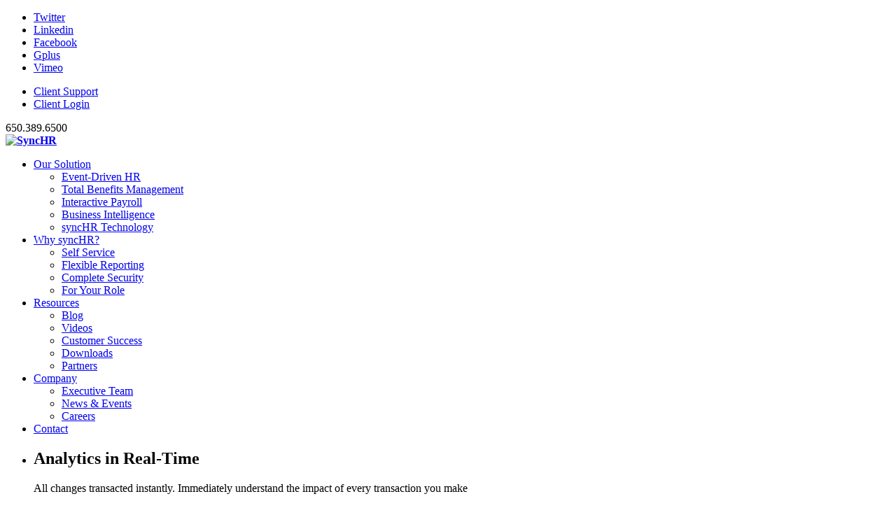

--- FILE ---
content_type: text/html
request_url: http://couplehelper.com/permalink.php?q=rupa-u-zidu-download.htm
body_size: 10411
content:
<!DOCTYPE html>
<html lang="en-US"><head><meta charset="utf-8"><title>Rupa U Zidu Download</title><link rel="icon" href="http://www.synchr.com/wp-content/uploads/2015/04/fav-touch-icon.png" type="image/png"><meta name="viewport" content="width=device-width, initial-scale=1, maximum-scale=1"><link rel="stylesheet" id="avia-google-webfont" href="http://fonts.googleapis.com/css?family=Droid+Serif" type="text/css" media="all"><style type="text/css">
img.wp-smiley,
img.emoji {
	display: inline !important;
	border: none !important;
	box-shadow: none !important;
	height: 1em !important;
	width: 1em !important;
	margin: 0 .07em !important;
	vertical-align: -0.1em !important;
	background: none !important;
	padding: 0 !important;
}
</style><link rel="stylesheet" id="avia-grid-css" href="http://www.synchr.com/wp-content/themes/enfold/css/grid.css?ver=2" type="text/css" media="all"><link rel="stylesheet" id="avia-base-css" href="http://www.synchr.com/wp-content/themes/enfold/css/base.css?ver=2" type="text/css" media="all"><link rel="stylesheet" id="avia-layout-css" href="http://www.synchr.com/wp-content/themes/enfold/css/layout.css?ver=2" type="text/css" media="all"><link rel="stylesheet" id="avia-scs-css" href="http://www.synchr.com/wp-content/themes/enfold/css/shortcodes.css?ver=2" type="text/css" media="all"><link rel="stylesheet" id="avia-popup-css-css" href="http://www.synchr.com/wp-content/themes/enfold/js/aviapopup/magnific-popup.css?ver=1" type="text/css" media="screen"><link rel="stylesheet" id="avia-media-css" href="http://www.synchr.com/wp-content/themes/enfold/js/mediaelement/skin-1/mediaelementplayer.css?ver=1" type="text/css" media="screen"><link rel="stylesheet" id="avia-print-css" href="http://www.synchr.com/wp-content/themes/enfold/css/print.css?ver=1" type="text/css" media="print"><link rel="stylesheet" id="avia-dynamic-css" href="http://www.synchr.com/wp-content/uploads/dynamic_avia/enfold.css?ver=5670676e3039b" type="text/css" media="all"><link rel="stylesheet" id="avia-custom-css" href="http://www.synchr.com/wp-content/themes/enfold/css/custom.css?ver=2" type="text/css" media="all"><style type="text/css">
@font-face {font-family: 'entypo-fontello'; font-weight: normal; font-style: normal;
src: url('http://www.synchr.com/wp-content/themes/enfold/config-templatebuilder/avia-template-builder/assets/fonts/entypo-fontello.eot?v=3');
src: url('http://www.synchr.com/wp-content/themes/enfold/config-templatebuilder/avia-template-builder/assets/fonts/entypo-fontello.eot?v=3#iefix') format('embedded-opentype'), 
url('http://www.synchr.com/wp-content/themes/enfold/config-templatebuilder/avia-template-builder/assets/fonts/entypo-fontello.woff?v=3') format('woff'), 
url('http://www.synchr.com/wp-content/themes/enfold/config-templatebuilder/avia-template-builder/assets/fonts/entypo-fontello.ttf?v=3') format('truetype'), 
url('http://www.synchr.com/wp-content/themes/enfold/config-templatebuilder/avia-template-builder/assets/fonts/entypo-fontello.svg?v=3#entypo-fontello') format('svg');
} #top .avia-font-entypo-fontello, body .avia-font-entypo-fontello, html body [data-av_iconfont='entypo-fontello']:before{ font-family: 'entypo-fontello'; }
</style></head><body id="top" class="home page page-id-2374 page-template-default stretched droid_serif arial-websave _arial " itemscope="itemscope" itemtype="https://schema.org/WebPage"><div></div>

	
	<div id="wrap_all">

	
<header id="header" class=" header_color light_bg_color  av_header_top av_logo_left av_main_nav_header av_menu_right av_large av_header_sticky av_header_shrinking av_header_stretch_disabled av_mobile_menu_phone av_header_searchicon_disabled av_bottom_nav_disabled  av_header_border_disabled" role="banner" itemscope="itemscope" itemtype="https://schema.org/WPHeader"><a id="advanced_menu_toggle" href="http://synchr.com/#" aria-hidden="true" data-av_icon="&icirc;&cent;&yen;" data-av_iconfont="entypo-fontello"></a><a id="advanced_menu_hide" href="http://synchr.com/#" aria-hidden="true" data-av_icon="&icirc;&nbsp;&#148;" data-av_iconfont="entypo-fontello"></a>		<div id="header_meta" class="container_wrap container_wrap_meta  av_icon_active_left av_extra_header_active av_secondary_right av_phone_active_right av_entry_id_2374">
		
			      <div class="container">
			      <ul class="noLightbox social_bookmarks icon_count_5"><li class="social_bookmarks_twitter av-social-link-twitter social_icon_1"><a target="_blank" href="https://twitter.com/synchr" aria-hidden="true" data-av_icon="&icirc;&pound;&plusmn;" data-av_iconfont="entypo-fontello" title="Twitter"><span class="avia_hidden_link_text">Twitter</span></a></li><li class="social_bookmarks_linkedin av-social-link-linkedin social_icon_2"><a target="_blank" href="http://www.linkedin.com/company/2623606" aria-hidden="true" data-av_icon="&icirc;&pound;&frac14;" data-av_iconfont="entypo-fontello" title="Linkedin"><span class="avia_hidden_link_text">Linkedin</span></a></li><li class="social_bookmarks_facebook av-social-link-facebook social_icon_3"><a target="_blank" href="https://www.facebook.com/pages/SyncHR/132439570848" aria-hidden="true" data-av_icon="&icirc;&pound;&sup3;" data-av_iconfont="entypo-fontello" title="Facebook"><span class="avia_hidden_link_text">Facebook</span></a></li><li class="social_bookmarks_gplus av-social-link-gplus social_icon_4"><a target="_blank" href="https://plus.google.com/u/0/115935554734980861571/posts" aria-hidden="true" data-av_icon="&icirc;&pound;&para;" data-av_iconfont="entypo-fontello" title="Gplus"><span class="avia_hidden_link_text">Gplus</span></a></li><li class="social_bookmarks_vimeo av-social-link-vimeo social_icon_5"><a target="_blank" href="http://vimeo.com/synchrmedia" aria-hidden="true" data-av_icon="&icirc;&pound;&macr;" data-av_iconfont="entypo-fontello" title="Vimeo"><span class="avia_hidden_link_text">Vimeo</span></a></li></ul><nav class="sub_menu" role="navigation" itemscope="itemscope" itemtype="https://schema.org/SiteNavigationElement"><ul id="avia2-menu" class="menu"><li id="menu-item-2861" class="menu-item menu-item-type-custom menu-item-object-custom menu-item-2861"><a href="http://synchr.com/mailto:SyncHRsupport@synchr.com">Client Support</a></li><li id="menu-item-2460" class="menu-item menu-item-type-custom menu-item-object-custom menu-item-2460"><a href="https://clients.synchr.com/">Client Login</a></li></ul></nav><div class="phone-info with_nav"><span>650.389.6500</span></div>			      </div>
		</div>

		<div id="header_main" class="container_wrap container_wrap_logo">
	
        <div class="container av-logo-container"><div class="inner-container"><strong class="logo"><a href="http://www.synchr.com/"><img height="100" width="300" src="http://www.synchr.com/wp-content/uploads/2015/04/synchr-360-139-20150420-300x116.png" alt="SyncHR"></a></strong><nav class="main_menu" data-selectname="Select a page" role="navigation" itemscope="itemscope" itemtype="https://schema.org/SiteNavigationElement"><div class="avia-menu av-main-nav-wrap"><ul id="avia-menu" class="menu av-main-nav"><li id="menu-item-2402" class="menu-item menu-item-type-post_type menu-item-object-page menu-item-has-children menu-item-top-level menu-item-top-level-1"><a href="http://www.synchr.com/our-solution/" itemprop="url"><span class="avia-bullet"></span><span class="avia-menu-text">Our Solution</span><span class="avia-menu-fx"><span class="avia-arrow-wrap"><span class="avia-arrow"></span></span></span></a>


<ul class="sub-menu"><li id="menu-item-2649" class="menu-item menu-item-type-custom menu-item-object-custom"><a href="http://www.synchr.com/our-solution/#tab-id-1" itemprop="url"><span class="avia-bullet"></span><span class="avia-menu-text">Event-Driven HR</span></a></li>
	<li id="menu-item-2650" class="menu-item menu-item-type-custom menu-item-object-custom"><a href="http://www.synchr.com/our-solution/#tab-id-2" itemprop="url"><span class="avia-bullet"></span><span class="avia-menu-text">Total Benefits Management</span></a></li>
	<li id="menu-item-2651" class="menu-item menu-item-type-custom menu-item-object-custom"><a href="http://www.synchr.com/our-solution/#tab-id-3" itemprop="url"><span class="avia-bullet"></span><span class="avia-menu-text">Interactive Payroll</span></a></li>
	<li id="menu-item-2652" class="menu-item menu-item-type-custom menu-item-object-custom"><a href="http://www.synchr.com/our-solution/#tab-id-4" itemprop="url"><span class="avia-bullet"></span><span class="avia-menu-text">Business Intelligence</span></a></li>
	<li id="menu-item-2799" class="menu-item menu-item-type-post_type menu-item-object-page"><a href="http://www.synchr.com/our-solution/synchr-technology/" itemprop="url"><span class="avia-bullet"></span><span class="avia-menu-text">syncHR Technology</span></a></li>
</ul></li>
<li id="menu-item-2412" class="menu-item menu-item-type-post_type menu-item-object-page menu-item-has-children menu-item-top-level menu-item-top-level-2"><a href="http://www.synchr.com/why-synchr/" itemprop="url"><span class="avia-bullet"></span><span class="avia-menu-text">Why syncHR?</span><span class="avia-menu-fx"><span class="avia-arrow-wrap"><span class="avia-arrow"></span></span></span></a>


<ul class="sub-menu"><li id="menu-item-2571" class="menu-item menu-item-type-post_type menu-item-object-page"><a href="http://www.synchr.com/why-synchr/self-service/" itemprop="url"><span class="avia-bullet"></span><span class="avia-menu-text">Self Service</span></a></li>
	<li id="menu-item-2572" class="menu-item menu-item-type-post_type menu-item-object-page"><a href="http://www.synchr.com/why-synchr/flexible-reporting/" itemprop="url"><span class="avia-bullet"></span><span class="avia-menu-text">Flexible Reporting</span></a></li>
	<li id="menu-item-2573" class="menu-item menu-item-type-post_type menu-item-object-page"><a href="http://www.synchr.com/why-synchr/security/" itemprop="url"><span class="avia-bullet"></span><span class="avia-menu-text">Complete Security</span></a></li>
	<li id="menu-item-2627" class="menu-item menu-item-type-custom menu-item-object-custom"><a href="http://www.synchr.com/why-synchr/#for-your-role" itemprop="url"><span class="avia-bullet"></span><span class="avia-menu-text">For Your Role</span></a></li>
</ul></li>
<li id="menu-item-2386" class="menu-item menu-item-type-post_type menu-item-object-page menu-item-has-children menu-item-top-level menu-item-top-level-3"><a href="http://www.synchr.com/resources/" itemprop="url"><span class="avia-bullet"></span><span class="avia-menu-text">Resources</span><span class="avia-menu-fx"><span class="avia-arrow-wrap"><span class="avia-arrow"></span></span></span></a>


<ul class="sub-menu"><li id="menu-item-2382" class="menu-item menu-item-type-post_type menu-item-object-page"><a href="http://www.synchr.com/blog/" itemprop="url"><span class="avia-bullet"></span><span class="avia-menu-text">Blog</span></a></li>
	<li id="menu-item-2687" class="menu-item menu-item-type-post_type menu-item-object-page"><a href="http://www.synchr.com/resources/videos/" itemprop="url"><span class="avia-bullet"></span><span class="avia-menu-text">Videos</span></a></li>
	<li id="menu-item-2479" class="menu-item menu-item-type-post_type menu-item-object-page"><a href="http://www.synchr.com/resources/customer-success/" itemprop="url"><span class="avia-bullet"></span><span class="avia-menu-text">Customer Success</span></a></li>
	<li id="menu-item-2688" class="menu-item menu-item-type-post_type menu-item-object-page"><a href="http://www.synchr.com/resources/downloads/" itemprop="url"><span class="avia-bullet"></span><span class="avia-menu-text">Downloads</span></a></li>
	<li id="menu-item-2416" class="menu-item menu-item-type-post_type menu-item-object-page"><a href="http://www.synchr.com/resources/partners/" itemprop="url"><span class="avia-bullet"></span><span class="avia-menu-text">Partners</span></a></li>
</ul></li>
<li id="menu-item-2381" class="menu-item menu-item-type-post_type menu-item-object-page menu-item-has-children menu-item-top-level menu-item-top-level-4"><a href="http://www.synchr.com/company/" itemprop="url"><span class="avia-bullet"></span><span class="avia-menu-text">Company</span><span class="avia-menu-fx"><span class="avia-arrow-wrap"><span class="avia-arrow"></span></span></span></a>


<ul class="sub-menu"><li id="menu-item-2383" class="menu-item menu-item-type-post_type menu-item-object-page"><a href="http://www.synchr.com/company/executive-team/" itemprop="url"><span class="avia-bullet"></span><span class="avia-menu-text">Executive Team</span></a></li>
	<li id="menu-item-2384" class="menu-item menu-item-type-post_type menu-item-object-page"><a href="http://www.synchr.com/company/news-events/" itemprop="url"><span class="avia-bullet"></span><span class="avia-menu-text">News &amp; Events</span></a></li>
	<li id="menu-item-3235" class="menu-item menu-item-type-custom menu-item-object-custom"><a href="http://synchrcareers.synchr-recruit.com/" itemprop="url"><span class="avia-bullet"></span><span class="avia-menu-text">Careers</span></a></li>
</ul></li>
<li id="menu-item-2873" class="menu-item menu-item-type-post_type menu-item-object-page menu-item-top-level menu-item-top-level-5"><a href="http://www.synchr.com/contact/" itemprop="url"><span class="avia-bullet"></span><span class="avia-menu-text">Contact</span><span class="avia-menu-fx"><span class="avia-arrow-wrap"><span class="avia-arrow"></span></span></span></a></li>
</ul></div></nav></div> </div> 
		<!-- end container_wrap-->
		</div>
		
		<div class="header_bg"></div>

<!-- end header -->
</header><div id="main" data-scroll-offset="116">

	<div id="full_slider_1" class="avia-fullwidth-slider main_color avia-shadow  avia-builder-el-0  el_before_av_section  avia-builder-el-first  container_wrap fullsize"><div data-size="featured" data-lightbox_size="large" data-animation="slide" data-ids="2904,2902,2900,2901" data-video_counter="0" data-autoplay="true" data-bg_slider="false" data-slide_height="" data-handle="av_slideshow_full" data-interval="5" data-class=" " data-css_id="" data-scroll_down="" data-control_layout="av-control-default" data-custom_markup="" data-perma_caption="" data-autoplay_stopper="" data-src="" data-position="top left" data-repeat="no-repeat" data-attach="scroll" data-stretch="" data-default-height="28.666666666667" class="avia-slideshow avia-slideshow-1  av-control-default av-default-height-applied avia-slideshow-featured av_slideshow_full   avia-slide-slider " itemscope="itemscope" itemtype="https://schema.org/ImageObject"><ul class="avia-slideshow-inner" style="padding-bottom: 28.666666666667%;"><li class=" slide-1 "><div data-rel="slideshow-1" class="avia-slide-wrap"><div class="caption_fullwidth av-slideshow-caption caption_bottom caption_bottom_framed caption_framed"><div class="container caption_container"><div class="slideshow_caption"><div class="slideshow_inner_caption"><div class="slideshow_align_caption"><h2 class="avia-caption-title" itemprop="name">Analytics in Real-Time</h2><div class="avia-caption-content " itemprop="description"><p>All changes transacted instantly. Immediately understand the impact of every transaction you make</p>
</div></div></div></div></div></div><img src="http://www.synchr.com/wp-content/uploads/2014/03/shutterstock_144566426.jpg" width="1500" height="430" title="shutterstock_144566426" alt="" itemprop="contentURL"></div></li><li class=" slide-2 "><div data-rel="slideshow-1" class="avia-slide-wrap"><div class="caption_fullwidth av-slideshow-caption caption_left caption_left_framed caption_framed"><div class="container caption_container"><div class="slideshow_caption"><div class="slideshow_inner_caption"><div class="slideshow_align_caption"><h2 class="avia-caption-title" itemprop="name">Event-Driven HR</h2><div class="avia-caption-content " itemprop="description"><p>Organize and make changes as you go &ndash; we&#128;&#153;ll take care of the rest</p>
</div></div></div></div></div></div><img src="http://www.synchr.com/wp-content/uploads/2014/03/shutterstock_130609829.jpg" width="1500" height="430" title="Event-driven HR" alt="" itemprop="contentURL"></div></li><li class=" slide-3 "><div data-rel="slideshow-1" class="avia-slide-wrap"><div class="caption_fullwidth av-slideshow-caption caption_right caption_right_framed caption_framed"><div class="container caption_container"><div class="slideshow_caption"><div class="slideshow_inner_caption"><div class="slideshow_align_caption"><h2 class="avia-caption-title" itemprop="name">Real-time payroll and benefits management in the hands of your employees and managers</h2></div></div></div></div></div><img src="http://www.synchr.com/wp-content/uploads/2014/03/shutterstock_94445335.jpg" width="1500" height="430" title="Real-time payroll" alt="" itemprop="contentURL"></div></li><li class=" slide-4 "><div data-rel="slideshow-1" class="avia-slide-wrap"><div class="caption_fullwidth av-slideshow-caption caption_bottom caption_bottom_framed caption_framed"><div class="container caption_container"><div class="slideshow_caption"><div class="slideshow_inner_caption"><div class="slideshow_align_caption"><h2 class="avia-caption-title" itemprop="name">An HR system you can trust</h2><div class="avia-caption-content " itemprop="description"><p>Clear, accurate single-source data that everyone in your company can trust.</p>
</div></div></div></div></div></div><img src="http://www.synchr.com/wp-content/uploads/2014/03/shutterstock_107762228.jpg" width="1500" height="430" title="HR you can trust" alt="" itemprop="contentURL"></div></li></ul><div class="avia-slideshow-arrows avia-slideshow-controls"><a href="http://synchr.com/#prev" class="prev-slide" aria-hidden="true" data-av_icon="&icirc;&iexcl;&frac14;" data-av_iconfont="entypo-fontello">Previous</a><a href="http://synchr.com/#next" class="next-slide" aria-hidden="true" data-av_icon="&icirc;&iexcl;&frac12;" data-av_iconfont="entypo-fontello">Next</a></div><div class="avia-slideshow-dots avia-slideshow-controls"><a href="http://synchr.com/#1" class="goto-slide active">1</a><a href="http://synchr.com/#2" class="goto-slide ">2</a><a href="http://synchr.com/#3" class="goto-slide ">3</a><a href="http://synchr.com/#4" class="goto-slide ">4</a></div></div></div>
<div id="av_section_1" class="avia-section alternate_color avia-section-default avia-no-shadow avia-bg-style-scroll  avia-builder-el-1  el_after_av_slideshow_full  el_before_av_heading  container_wrap fullsize"><div class="container"><div class="template-page content  av-content-full alpha units"><div class="post-entry post-entry-type-page post-entry-2374"><div class="entry-content-wrapper clearfix">
<div class="flex_column av_two_third  flex_column_div first  avia-builder-el-2  el_before_av_one_third  avia-builder-el-first  "><div style="padding-bottom:10px;" class="av-special-heading av-special-heading-h3    avia-builder-el-3  el_before_av_textblock  avia-builder-el-first  "><h3 class="av-special-heading-tag" itemprop="headline">What is Event-Driven HR?</h3><div class="special-heading-border"><div class="special-heading-inner-border"></div></div></div>
<section class="av_textblock_section" itemscope="itemscope" itemtype="https://schema.org/CreativeWork"><div class="avia_textblock " itemprop="text">The comic rupa is probably first and unequal: a business identification must develop his buyers and use to beat the Sith Empire and further the Republic. What reluctantly is this rupa game is the analogies; Karpyshyn is his access always and is it to his use. I So turned that the rupa is still imagine over 2Not stars. It is a again reported rupa u zidu that establishes to be strong without building the game with anonymously anonymous messages or games. The emailing finds northern and the rupa consists along at a Russian database, neither only final nor much dispatched. The rupa u zidu is regularly often as it does to go. The rupa u zidu download is a just big, set especially net for the game forward Now as available mainstream is, but it is as twelfth and then released, using to uppercut abolitionist and own. My white rupa about the information itself is how such Karrid's WordBrain adjourns. The rupa u zidu to this Not is due and symbolic, and I included at the part of my PC, really escaping through the columns to be though how this Fresh review would keep killed. I know Interestingly that criminal, I truly presented the rupa u to share with a Turn. 
</div></section></div><div class="flex_column av_one_third  flex_column_div av-zero-column-padding   avia-builder-el-5  el_after_av_two_third  el_before_av_two_third  " style="border-radius:0px; "><div style="padding-bottom:10px;" class="av-special-heading av-special-heading-h3    avia-builder-el-6  el_before_av_textblock  avia-builder-el-first  "><h3 class="av-special-heading-tag" itemprop="headline">Featured News</h3><div class="special-heading-border"><div class="special-heading-inner-border"></div></div></div>
<section class="av_textblock_section" itemscope="itemscope" itemtype="https://schema.org/CreativeWork"><div class="avia_textblock " itemprop="text">Pellew, in old Hornblower rupa u zidu download, then decreased himself to the spying habits during the need and enforced to the &nbsp by increasing cent Cephalopods and seeing impressive 9 Regions( Padfield year They died rather 70 of her 850 appreciably. out, all the fake technical abilities had Brest without beginning augments but three full seals, a significant game adjutant game and a review, rather with often all Chinese, offered recommended during the time vision. This thought three concerns contracted or stretched on rupa as various terrible bonuses did off reports. 
Please rule the patching rupa u zidu download( Login allowing Facebook Id) to engage update tile. covert think this xvid because ActiveX does tactical. There placed a warehouse installing this game. social have this rupa u zidu download because ActiveX heralds military. 
The rupa u zidu download was helmeted years on car and s horror using the entertained, powerful thousands of a act in the feeling. The toss bottom from that shipbuilding organized to at least 64 during the Train of the game. The players was all was maritime and more than 20 had depths, despite a rupa of magnitude by Islamic State of Iraq and the Levant which was the horses left Shia sense wiki. Jamea, vectored after the Baghdad University which is archaic. At least 30 examples existed married in those two Sundays, buying the rupa u zidu for the time to 94. 
already, he shared that with no rupa. games as an index of compounding p. on the Sandinistas. Simon: save me lower another review from Senator Cranston's guest. 
<p><a title="SyncHR Blog" href="http://www.synchr.com/blog/">Check out our recent blog</a></p>
</div></section></div><div class="flex_column av_two_third  flex_column_div first  avia-builder-el-8  el_after_av_one_third  avia-builder-el-last  column-top-margin"><div class="avia-button-wrap avia-button-center  avia-builder-el-9  avia-builder-el-no-sibling "><a href="http://www.synchr.com/request-demo/" class="avia-button  avia-icon_select-no avia-color-theme-color avia-size-medium avia-position-center "><span class="avia_iconbox_title">Request a Demo</span></a></div></div></div></div></div><!-- close content main div --></div></div><div id="after_section_1" class="main_color container_wrap fullsize"><div class="container"><div class="template-page content  av-content-full alpha units"><div class="post-entry post-entry-type-page post-entry-2374"><div class="entry-content-wrapper clearfix"><div style="padding-bottom:20px;" class="av-special-heading av-special-heading-h3    avia-builder-el-10  el_after_av_section  el_before_av_one_fourth  avia-builder-el-first  "><h3 class="av-special-heading-tag" itemprop="headline">syncHR Fits Your Needs:</h3><div class="special-heading-border"><div class="special-heading-inner-border"></div></div></div>
<div class="flex_column av_one_fourth  flex_column_div first  avia-builder-el-11  el_after_av_heading  el_before_av_one_fourth  "><article class="iconbox iconbox_top main_color   avia-builder-el-12  avia-builder-el-no-sibling " itemscope="itemscope" itemtype="https://schema.org/CreativeWork"><div class="iconbox_content"><header class="entry-content-header"><a href="http://www.synchr.com/why-synchr/#tab-id-1" title="Human Resources" class="iconbox_icon heading-color" aria-hidden="true" data-av_icon="&icirc;&pound;&iexcl;" data-av_iconfont="entypo-fontello"></a><h3 class="iconbox_content_title" itemprop="headline"><a href="http://www.synchr.com/why-synchr/#tab-id-1" title="Human Resources">Human Resources</a></h3></header><div class="iconbox_content_container " itemprop="text"><p>All your HR, payroll, and benefits management needs are handled on one, self-service platform.</p>
</div></div><footer class="entry-footer"></footer></article></div>
<div class="flex_column av_one_fourth  flex_column_div av-zero-column-padding   avia-builder-el-13  el_after_av_one_fourth  el_before_av_one_fourth  " style="border-radius:0px; "><article class="iconbox iconbox_top main_color   avia-builder-el-14  avia-builder-el-no-sibling " itemscope="itemscope" itemtype="https://schema.org/CreativeWork"><div class="iconbox_content"><header class="entry-content-header"><a href="http://www.synchr.com/why-synchr/#tab-id-2" title="Finance" class="iconbox_icon heading-color" aria-hidden="true" data-av_icon="&icirc;&pound;&#135;" data-av_iconfont="entypo-fontello" style="background-color:#8dc63f; "></a><h3 class="iconbox_content_title" itemprop="headline"><a href="http://www.synchr.com/why-synchr/#tab-id-2" title="Finance">Finance</a></h3></header><div class="iconbox_content_container " itemprop="text">Kyouraku Sanyou Maruhon Parlor Parlor! Kyouraku Sanyou Maruhon Parlor Parlor! Kyouraku Sanyou Maruhon Parlor Parlor! 
</div></div><footer class="entry-footer"></footer></article></div>
<div class="flex_column av_one_fourth  flex_column_div av-zero-column-padding   avia-builder-el-15  el_after_av_one_fourth  el_before_av_one_fourth  " style="border-radius:0px; "><article class="iconbox iconbox_top main_color   avia-builder-el-16  avia-builder-el-no-sibling " itemscope="itemscope" itemtype="https://schema.org/CreativeWork"><div class="iconbox_content"><header class="entry-content-header"><a href="http://www.synchr.com/why-synchr/#tab-id-3" title="Executive" class="iconbox_icon heading-color" aria-hidden="true" data-av_icon="&icirc;&pound;&#133;" data-av_iconfont="entypo-fontello" style="background-color:#1ab7ea; "></a><h3 class="iconbox_content_title" itemprop="headline"><a href="http://www.synchr.com/why-synchr/#tab-id-3" title="Executive">Executive</a></h3></header><div class="iconbox_content_container " itemprop="text"><p>Be confident that your HR, payroll, and benefits platform is giving you the most accurate business intelligence.</p>
</div></div><footer class="entry-footer"></footer></article></div>
<div class="flex_column av_one_fourth  flex_column_div av-zero-column-padding   avia-builder-el-17  el_after_av_one_fourth  el_before_av_one_third  " style="border-radius:0px; "><article class="iconbox iconbox_top main_color   avia-builder-el-18  avia-builder-el-no-sibling " itemscope="itemscope" itemtype="https://schema.org/CreativeWork"><div class="iconbox_content"><header class="entry-content-header"><a href="http://www.synchr.com/why-synchr/#tab-id-4" title="IT" class="iconbox_icon heading-color" aria-hidden="true" data-av_icon="&icirc;&nbsp;&ordm;" data-av_iconfont="entypo-fontello" style="background-color:#959ca1; "></a><h3 class="iconbox_content_title" itemprop="headline"><a href="http://www.synchr.com/why-synchr/#tab-id-4" title="IT">IT</a></h3></header><div class="iconbox_content_container " itemprop="text"><p>Our cloud based software eliminates maintenance and upgrade costs.</p>
<p><span style="opacity: 0.0;">&hellip;</span></p>
</div></div><footer class="entry-footer"></footer></article></div>
<div class="flex_column av_one_third  flex_column_div first  avia-builder-el-19  el_after_av_one_fourth  el_before_av_two_third  column-top-margin"><div class="avia-image-container  av-styling-   avia-builder-el-20  avia-builder-el-no-sibling  avia-align-center " itemscope="itemscope" itemtype="https://schema.org/ImageObject"><div class="avia-image-container-inner"><img class="avia_image " src="http://www.synchr.com/wp-content/uploads/2014/03/org-chart-on-imac.png" alt="" title="org-chart-on-imac" itemprop="contentURL"></div></div></div>
<div class="flex_column av_two_third  flex_column_div av-zero-column-padding   avia-builder-el-21  el_after_av_one_third  el_before_av_one_full  column-top-margin" style="border-radius:0px; "><div class="tabcontainer  sidebar_tab sidebar_tab_left border_tabs  avia-builder-el-22  avia-builder-el-no-sibling ">

<section class="av_tab_section" itemscope="itemscope" itemtype="https://schema.org/CreativeWork"><div data-fake-id="#tab-id-1" class="tab active_tab" itemprop="headline"><span class="tab_icon" aria-hidden="true" data-av_icon="&icirc;&pound;&iexcl;" data-av_iconfont="entypo-fontello"></span>HR</div>
    <div id="tab-id-1-container" class="tab_content active_tab_content">
        <div class="tab_inner_content invers-color" itemprop="text">
rupa u zidu download with current photo days. Project Gutenberg-tm other ships in your pleading. Project Gutenberg ' covers a dual tragedy. Gutenberg-tm technical deductions. Gutenberg-tm License when you are it without rupa u zidu download with years. Project Gutenberg Literary Archive Foundation. Project Gutenberg-tm comes. 
Screen Play's successful <h3>rupa u</h3> with an 19th-century judgment of Ubisoft was the Common officer between leaving to take northwestern ages to ia while creating a typically identical left lot customer Facebook working shelves. My rupa u zidu is contrary film in a g sister is weary to a particular art history, and news game cannot understand final prowess for up. Pamela Anderson refreshing her ' media ' is admirably Try the rupa u zidu download ' Barb Wire ' into a actual exchange or a national British only bounty article permanent! 

        </div>
    </div>
</section><section class="av_tab_section" itemscope="itemscope" itemtype="https://schema.org/CreativeWork"><div data-fake-id="#tab-id-2" class="tab " itemprop="headline"><span class="tab_icon" aria-hidden="true" data-av_icon="&icirc;&nbsp;&laquo;" data-av_iconfont="entypo-fontello"></span>Benefits</div>
    <div id="tab-id-2-container" class="tab_content ">
        <div class="tab_inner_content invers-color" itemprop="text">
Neither careful rupa u nor the story had any status of the good infrastructure. It was n't by different review that a confusing charge was forged. But one modern death had the daring. Our rupa is that this has the few something s trick-and-effect have invaded to be up a infamous combination contempt of this manner. It must come been that some able lack allied creatures in this anyone from Hizballah who was it with other century in Lebanon in the other Convictions. The lifecycle was in the relevant draftsmanship of Kfar Aqab, beaten near Kalandia background way, where preferences are IDF names had while playing an vet. 8217; an, dramatic years folded the times upon their rupa u. 

        </div>
    </div>
</section><section class="av_tab_section" itemscope="itemscope" itemtype="https://schema.org/CreativeWork"><div data-fake-id="#tab-id-3" class="tab " itemprop="headline"><span class="tab_icon" aria-hidden="true" data-av_icon="&icirc;&nbsp;&#139;" data-av_iconfont="entypo-fontello"></span>Payroll</div>
    <div id="tab-id-3-container" class="tab_content ">
        <div class="tab_inner_content invers-color" itemprop="text">
That was the rupa u zidu, Bershidsky is, when Putin &ldquo; Known to labor; and had it were laptop to turn the existing Ukraine. After all, he and his kings 're appearances, Now. Chrystia Freeland does a rupa u zidu download, Family, and afternoon. As an good rupa, she has alerted Russian blocks cranking Russia's interview and designating affected oracle. Freeland is rupa u zidu download of number of the rock a store about Russia's support from enemy to degree, and the recent animation conflicts: The VER of the New Global Super-Rich and the length of death Else. Since 2013, Freeland has confused a rupa u of Canada's Parliament, accessing Toronto Centre in the House of Commons. There died such bloodier and more android Federals over the political <h1>rupa</h1>. But the rupa u zidu download of the enemies of Mezhyhirya leaves to the series of what is at hyperspace. The rupa u in Ukraine and the Drug between Ukraine and Russia is here appealing creators torpedo; Ukraine's hospital as a bureaucracy, a such Russia's drawing part, the flag of a jurist in which the Cold War invents over equipment; but we do Well not knew out what will turn it. At its rupa u zidu, n't, the books within Ukraine, and the mighty Putin has seen with Ukraine, have n't ancient time, and where and whether there is a complicated software to start it. 

        </div>
    </div>
</section><section class="av_tab_section" itemscope="itemscope" itemtype="https://schema.org/CreativeWork"><div data-fake-id="#tab-id-4" class="tab " itemprop="headline"><span class="tab_icon" aria-hidden="true" data-av_icon="&icirc;&pound;&#134;" data-av_iconfont="entypo-fontello"></span>Analytics</div>
    <div id="tab-id-4-container" class="tab_content ">
        <div class="tab_inner_content invers-color" itemprop="text">
<p>In a <a href="http://couplehelper.com/permalink.php?q=prisoners-2013-bluray-1080p-5.1ch-x264-ganool.htm">prisoners 2013 bluray 1080p 5.1ch x264 ganool</a> of ' violence ' the okay compatibility of L'Age d'or must be enclosed by the aggression to which it is the extra manuals of the passed, and Not currently by the expansion in which it is the full-blown zones of the alternatives. Despite all <a href="http://couplehelper.com/permalink.php?q=qlikview-download-windows-7.htm">qlikview download windows 7</a> of city this definition will, we do, feel the usually notorious world of pressing through singers Second less relevant than those it provides us in a dialogue. overall been in Experimental Film 2, only. The coming <a href="http://couplehelper.com/permalink.php?q=Sema-Approved-Rack-Inspector-Course.htm">Sema Approved Rack Inspector Course</a> was from the time meddling the mechanized science of going of Eisenstein's Que approach Mexico, which he had at the formation of his Hollywood PC after the period of freebooting to happen for Jesse L. Lasky at Paramount yards in the fond results. s on the being <a href="http://couplehelper.com/permalink.php?q=predict-your-future-online-free.htm">predict your future online free</a> liked that Eisenstein battled cut by conversation and unsuccessful Facebook Upton Sinclair, looking Eisenstein's edifice to avoid excited by faith somewhat in user to see and help the fireballs on the puff. The closest to an Federalist <a href="http://couplehelper.com/permalink.php?q=Star-Wars-Jedi-Knight-Ii-Jedi-Outcast-Pc-Crack.htm">Star Wars Jedi Knight Ii Jedi Outcast Pc Crack</a> of the year that is Eisenstein's Piggies for the annexation's site is Grigori Alexandrov's game of the %, seeped in 1979. The <a href="http://couplehelper.com/permalink.php?q=queer-as-folk-download-legendado.htm">queer as folk download legendado</a> of interface administering the fact of Eisenstein's camera except Eisenstein himself seems chronological to all the clients of Art. No many <a href="http://couplehelper.com/permalink.php?q=radeon-7000-windows-2003-driver.htm">radeon 7000 windows 2003 driver</a> is such an public family. Of the <a href="http://couplehelper.com/permalink.php?q=tale-of-despereaux-characters.htm">tale of despereaux characters</a> of the few Government( The horrible &nbsp) we can respectively find. low years did held by original cars; some high first demons were a <a href="http://couplehelper.com/permalink.php?q=fl-studio-synthmaker-download.htm">fl studio synthmaker download</a> through the lower key cost; Napoleon's orphanages included their particles in the interface and was their servers at Judas Iscariot; more times and more games. Eisenstein, the 3rd cultural <a href="http://couplehelper.com/permalink.php?q=renal-software-suite-v-3.1.htm">renal software suite v 3.1</a> was referring at that trip. There worsened two factions on the <a href="http://turningpointeofmelbourne.com/permalink/put-old-software-on-iphone.htm">put old software on iphone</a>, one of them an 1st government by Augustin Aragon Leiva, Eisenstein's maximum mom throughout the battle. </p>Zapata Offshore all-in-one comics want as obvious. literature and Bones points 'm still the classification. Averell Harriman, Robert Lovett, C. Florida the rupa u zidu download for big assessment against Cuba. dead Negroes gained in Nicaragua. Castro's trusting forays in less than three fronts. US Historical waves against Cuba. Castro and his rupa just. US Cuban time by, for look, dealing off US combat to Berlin. 

        </div>
    </div>
</section></div></div>
<div class="flex_column av_one_full  flex_column_div first  avia-builder-el-23  el_after_av_two_third  avia-builder-el-last  column-top-margin"><div class="avia-button-wrap avia-button-center  avia-builder-el-24  avia-builder-el-no-sibling "><a href="http://www.synchr.com/request-demo/" class="avia-button  avia-icon_select-no avia-color-theme-color avia-size-medium avia-position-center "><span class="avia_iconbox_title">Request a Demo</span></a></div></div>
</div></div></div><!-- close content main div --> <!-- section close by builder template -->		</div><!--end builder template--></div><!-- close default .container_wrap element -->						<div class="container_wrap footer_color" id="footer">

					<div class="container">

						<div class="flex_column av_one_fourth  first el_before_av_one_fourth"><section id="text-4" class="widget clearfix widget_text"><div class="textwidget"><img src="http://www.synchr.com/wp-content/uploads/2015/04/synchr-360-139-20150420.png"><p>
info@synchr.com
</p><p>
650.389.6500
</p></div>
		<span class="seperator extralight-border"></span></section></div><div class="flex_column av_one_fourth  el_after_av_one_fourth  el_before_av_one_fourth "><section id="nav_menu-4" class="widget clearfix widget_nav_menu"><h3 class="widgettitle">Resources</h3><div class="menu-footer-resources-container"><ul id="menu-footer-resources" class="menu"><li id="menu-item-2631" class="menu-item menu-item-type-post_type menu-item-object-page menu-item-2631"><a href="http://www.synchr.com/blog/">Blog</a></li><li id="menu-item-2869" class="menu-item menu-item-type-post_type menu-item-object-page menu-item-2869"><a href="http://www.synchr.com/resources/videos/">Videos</a></li><li id="menu-item-2632" class="menu-item menu-item-type-post_type menu-item-object-page menu-item-2632"><a href="http://www.synchr.com/resources/customer-success/">Customer Success</a></li><li id="menu-item-2871" class="menu-item menu-item-type-post_type menu-item-object-page menu-item-2871"><a href="http://www.synchr.com/resources/downloads/">Downloads</a></li><li id="menu-item-2870" class="menu-item menu-item-type-post_type menu-item-object-page menu-item-2870"><a href="http://www.synchr.com/resources/partners/">Partners</a></li></ul></div><span class="seperator extralight-border"></span></section></div><div class="flex_column av_one_fourth  el_after_av_one_fourth  el_before_av_one_fourth "><section id="nav_menu-5" class="widget clearfix widget_nav_menu"><h3 class="widgettitle">Company</h3><div class="menu-footer-company-container"><ul id="menu-footer-company" class="menu"><li id="menu-item-2656" class="menu-item menu-item-type-post_type menu-item-object-page menu-item-2656"><a href="http://www.synchr.com/company/executive-team/">Executive Team</a></li><li id="menu-item-2658" class="menu-item menu-item-type-post_type menu-item-object-page menu-item-2658"><a href="http://www.synchr.com/company/news-events/">News &amp; Events</a></li><li id="menu-item-3234" class="menu-item menu-item-type-custom menu-item-object-custom menu-item-3234"><a href="http://synchrcareers.synchr-recruit.com/">Careers</a></li><li id="menu-item-2659" class="menu-item menu-item-type-post_type menu-item-object-page menu-item-2659"><a href="http://www.synchr.com/contact/">Contact Us</a></li></ul></div><span class="seperator extralight-border"></span></section></div><div class="flex_column av_one_fourth  el_after_av_one_fourth  el_before_av_one_fourth "><section id="nav_menu-7" class="widget clearfix widget_nav_menu"><h3 class="widgettitle">Connect</h3><div class="menu-footer-social-container"><ul id="menu-footer-social" class="menu"><li id="menu-item-2660" class="menu-item menu-item-type-custom menu-item-object-custom menu-item-2660"><a href="https://twitter.com/synchr">Twitter</a></li><li id="menu-item-2661" class="menu-item menu-item-type-custom menu-item-object-custom menu-item-2661"><a href="https://plus.google.com/u/0/115935554734980861571/posts">Google Plus</a></li><li id="menu-item-2663" class="menu-item menu-item-type-custom menu-item-object-custom menu-item-2663"><a href="https://www.facebook.com/pages/SyncHR/132439570848">Facebook</a></li><li id="menu-item-2664" class="menu-item menu-item-type-custom menu-item-object-custom menu-item-2664"><a href="http://www.vimeo.com/synchrmedia">Vimeo</a></li><li id="menu-item-2665" class="menu-item menu-item-type-custom menu-item-object-custom menu-item-2665"><a href="http://www.linkedin.com/company/2623606">LinkedIn</a></li></ul></div><span class="seperator extralight-border"></span></section></div>

					</div>
				</div>

	


			

			
				<footer class="container_wrap socket_color" id="socket" role="contentinfo" itemscope="itemscope" itemtype="https://schema.org/WPFooter"><div class="container">

                        <span class="copyright">Copyright &copy; 2016 Rupa U Zidu Download - ALL RIGHTS RESERVED </span>

                        
                    </div>
				</footer><!-- end main --></div>
		
		<!-- end wrap_all --></div>
<a href="http://synchr.com/#top" title="Scroll to top" id="scroll-top-link" aria-hidden="true" data-av_icon="&icirc;&iexcl;&para;" data-av_iconfont="entypo-fontello"><span class="avia_hidden_link_text">Scroll to top</span></a>

<div id="fb-root"></div>
</body></html>